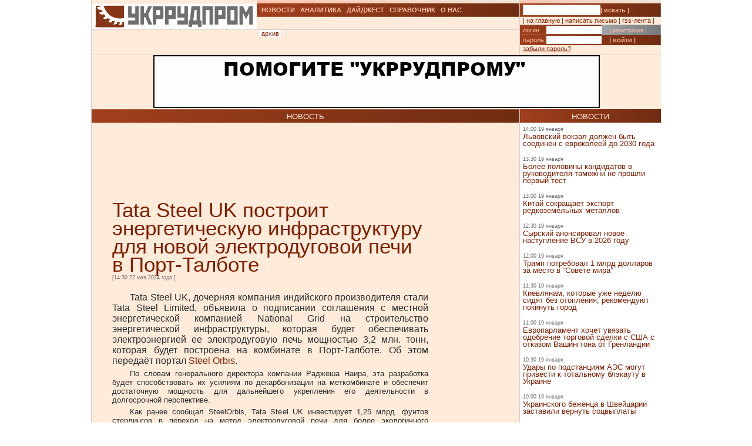

--- FILE ---
content_type: text/html; charset=UTF-8
request_url: https://ukrrudprom.ua/news/Tata_Steel_UK_postroit_energeticheskuyu_infrastrukturu_v_PortTalbote.html
body_size: 10376
content:
<!DOCTYPE html PUBLIC "-//W3C//DTD XHTML 1.0 Strict//EN" "http://www.w3.org/TR/xhtml1/DTD/xhtml1-strict.dtd">
<html xmlns="http://www.w3.org/1999/xhtml" xmlns:og="http://ogp.me/ns#" xmlns:fb="http://www.facebook.com/2008/fbml" xmlns:g="http://base.google.com/ns/1.0">
		    <head>
		    <script async type="1de208d7e56cbbbaccd2f594-text/javascript" src="https://www.googletagmanager.com/gtag/js?id=G-4JK1V57QK9"></script>
		    <script type="1de208d7e56cbbbaccd2f594-text/javascript">
			window.dataLayer = window.dataLayer || [];
			function gtag(){dataLayer.push(arguments);}
			gtag('js', new Date());
			gtag('config', 'G-4JK1V57QK9');
		    </script>
<title>Tata Steel UK построит энергетическую инфраструктуру для новой электродуговой печи в Порт-Талботе</title><meta name="viewport" content="width=device-width, initial-scale=1, minimum-scale=1"></meta><meta property="og:title" content="Tata Steel UK построит энергетическую инфраструктуру для новой электродуговой печи в Порт-Талботе"></meta><meta property="og:description" content="Tata Steel UK объявила о подписании соглашения с местной энергетической компанией National Grid на строительство энергетической инфраструктуры для  электродуговой печи мощностью 3,2 млн. тонн, которая будет построена на комбинате в Порт-Талботе."></meta><meta property="og:image" content="https://ukrrudprom.com/res/i/icons/"></meta><meta property="fb:admins" content="100001472268741,100001700650447"></meta><meta property="og:url" content="http://ukrrudprom.ua/news/Tata_Steel_UK_postroit_energeticheskuyu_infrastrukturu_v_PortTalbote.html"></meta><meta property="og:type" content="article"></meta><meta http-equiv="Content-Type" content="text/html; charset=UTF-8"></meta><link href="/res/css/main.css?v=2" rel="stylesheet" type="text/css"></link><meta name="keywords" content=""></meta><script xmlns="" type="1de208d7e56cbbbaccd2f594-text/javascript" src="//apis.google.com/js/plusone.js">
    {lang: 'uk'}
    </script></head><script src="/cdn-cgi/scripts/7d0fa10a/cloudflare-static/rocket-loader.min.js" data-cf-settings="1de208d7e56cbbbaccd2f594-|49"></script><body onload="ODKL.init();"><div xmlns="" style="position: absolute; z-index: -100; left: -1000px; bottom: -1000px;"><a href="//top100.rambler.ru/top100/"><img src="//counter.rambler.ru/top100.cnt?779308" alt="Rambler's Top100" width="1" height="1" border="0"></a></div>
<div xmlns="" id="header" class="content">
<div class="c1">
<div id="logo"><a href="/" title="Перейти на главную"><img src="/res/i/logo.png" alt=""></a></div>
<div id="menuLang"> </div>
</div>
<div class="c2">
<ul id="menuMain">
<li id="news"><a href="/news">НОВОСТИ</a></li>
<li id="analitycs"><a href="/analytics">АНАЛИТИКА</a></li>
<li id="digest"><a href="/digest">ДАЙДЖЕСТ</a></li>
<li id="reference"><a href="/reference">СПРАВОЧНИК</a></li>
<li id="about"><a href="/about">О НАС</a></li>
</ul>
<div id="rubricName">
<div id=""></div>
<div id="updateTime"></div>
</div>
<ul id="menuSubMain"><li id="archive">| <a href="/news/archive.html">архив</a> |</li></ul>
</div>
<div class="c3">
<div id="quickSearchContainer"><form id="formQuickSearch" action="/search.html" enctype="multipart/form-data" method="get">
<input name="s" type="text"><button type="submit">| искать |</button>
</form></div>
<div id="menuServiceContainer"><div id="menuService">| <a href="">на главную</a> | <a href="/cdn-cgi/l/email-protection#83e6e7eaf7ecf1c3f6e8f1f1f6e7f3f1eceeadf6e2">написать письмо</a> | <a href="/rss.xml">rss-лента</a> |</div></div>
<div id="loginContainer"><form id="formLogin" action="?action=login" enctype="multipart/form-data" method="post">
<div id="login">
<span>логин</span><input name="loginName" type="text"><a href="/user.html">| регистрация |</a>
</div>
<div id="password">
<span>пароль</span><input name="loginPassword" type="password"><button type="submit">| войти |</button>
</div>
<div id="restorePass"><a href="/passwordReminder.html">забыли пароль?</a></div>
</form></div>
</div>
<div id="bannerTop760">
<script data-cfasync="false" src="/cdn-cgi/scripts/5c5dd728/cloudflare-static/email-decode.min.js"></script><script type="1de208d7e56cbbbaccd2f594-text/javascript"><!--//
				   var m3_u = (location.protocol=='https:'?'https://test.ukrrudprom.ua/components/openx/www/delivery/ajs.php':'http://test.ukrrudprom.ua/components/openx/www/delivery/ajs.php');
				   var m3_r = Math.floor(Math.random()*99999999999);
				   if (!document.MAX_used) document.MAX_used = ',';
				   document.write ("<scr"+"ipt type='text/javascript' src='"+m3_u);
				   document.write ("?zoneid=14");
				   document.write ('&amp;cb=' + m3_r);
				   if (document.MAX_used != ',') document.write ("&amp;exclude=" + document.MAX_used);
				   document.write (document.charset ? '&amp;charset='+document.charset : (document.characterSet ? '&amp;charset='+document.characterSet : ''));
				   document.write ("&amp;loc=" + escape(window.location));
				   if (document.referrer) document.write ("&amp;referer=" + escape(document.referrer));
				   if (document.context) document.write ("&context=" + escape(document.context));
				   if (document.mmm_fo) document.write ("&amp;mmm_fo=1");
				   document.write ("'><\/scr"+"ipt>");
				//--></script><noscript><noindex><a rel="nofollow" href="//test.ukrrudprom.ua/components/openx/www/delivery/ck.php?n=ae096c96&amp;cb=INSERT_RANDOM_NUMBER_HERE" target="_blank"><img src="//test.ukrrudprom.ua/components/openx/www/delivery/avw.php?zoneid=14&amp;cb=INSERT_RANDOM_NUMBER_HERE&amp;n=ae096c96" border="0" alt=""></a></noindex></noscript>
</div>
<div style="clear:left;"></div>
</div>
<div id="contentTopContainer"><div id="contentTop" class="content contentPage"><div class="colLeft"><div class="rubric">НОВОСТЬ</div><div class="documentContent"><div class="documentContainer"><div class="banner468textTop"><script xmlns="" type="1de208d7e56cbbbaccd2f594-text/javascript"><!--//
				   var m3_u = (location.protocol=='https:'?'https://test.ukrrudprom.ua/components/openx/www/delivery/ajs.php':'http://test.ukrrudprom.ua/components/openx/www/delivery/ajs.php');
				   var m3_r = Math.floor(Math.random()*99999999999);
				   if (!document.MAX_used) document.MAX_used = ',';
				   document.write ("<scr"+"ipt type='text/javascript' src='"+m3_u);
				   document.write ("?zoneid=9");
				   document.write ('&amp;cb=' + m3_r);
				   if (document.MAX_used != ',') document.write ("&amp;exclude=" + document.MAX_used);
				   document.write (document.charset ? '&amp;charset='+document.charset : (document.characterSet ? '&amp;charset='+document.characterSet : ''));
				   document.write ("&amp;loc=" + escape(window.location));
				   if (document.referrer) document.write ("&amp;referer=" + escape(document.referrer));
				   if (document.context) document.write ("&context=" + escape(document.context));
				   if (document.mmm_fo) document.write ("&amp;mmm_fo=1");
				   document.write ("'><\/scr"+"ipt>");
				//--></script><noscript xmlns=""><noindex><a rel="nofollow" href="//test.ukrrudprom.ua/components/openx/www/delivery/ck.php?n=a9a1558b&amp;cb=INSERT_RANDOM_NUMBER_HERE" target="_blank"><img src="//test.ukrrudprom.ua/components/openx/www/delivery/avw.php?zoneid=9&amp;cb=INSERT_RANDOM_NUMBER_HERE&amp;n=a9a1558b" border="0" alt=""></a></noindex></noscript></div><h1>Tata Steel UK построит энергетическую инфраструктуру для новой электродуговой печи в Порт-Талботе</h1><div><span class="datetime">[14:30 22 мая 2024 года
			]</span></div><div xmlns="" id="fb-root"></div>
<script xmlns="" src="//connect.facebook.net/ru_RU/all.js#appId=207337005970640&amp;xfbml=1" type="1de208d7e56cbbbaccd2f594-text/javascript"></script><fb:like href="" send="true" width="450" show_faces="false" font=""></fb:like><div class="documentBody"><p><span style="font-size: 16.0016px;">Tata Steel UK, дочерняя компания индийского производителя стали Tata Steel Limited, объявила о подписании соглашения с местной энергетической компанией National Grid на строительство энергетической инфраструктуры, которая будет обеспечивать электроэнергией ее электродуговую печь мощностью 3,2 млн. тонн, которая будет построена на комбинате в Порт-Талботе. Об этом передаёт портал <a rel="nofollow" href="https://www.steelorbis.com/steel-news/latest-news/tata-steel-uk-to-construct-energy-infrastructure-at-port-talbot-1341404.htm">Steel Orbis</a>.</span></p>
<p>По словам генерального директора компании Раджеша Наира, эта разработка будет способствовать их усилиям по&nbsp;декарбонизации&nbsp;на меткомбинате и обеспечит достаточную мощность для дальнейшего укрепления его деятельности в долгосрочной перспективе.</p>
<p>Как ранее сообщал SteelOrbis, Tata Steel UK инвестирует 1,25 млрд. фунтов стерлингов в переход на метод электродуговой печи для более экологичного производства стали.  Кроме того, компания еще в апреле этого года заявляла, что закроет углеродоемкие доменные печи № 5 и 4 к концу июня и к концу сентября соответственно.</p></div><table xmlns="" id="xxtable"><tr>
<td id="xxtd" style="width: 35%"></td>
<td id="xxtd" style="width: 30%;"><noindex><a rel="nofollow" target="blank" href="https://www.facebook.com/sharer.php?u=http://ukrrudprom.ua/news/Tata_Steel_UK_postroit_energeticheskuyu_infrastrukturu_v_PortTalbote.html"><img src="/res/i/soc_fb.gif" alt="Добавить в Facebook"></a><a rel="nofollow" target="_blank" href="https://twitter.com/home?status=http://ukrrudprom.ua/news/Tata_Steel_UK_postroit_energeticheskuyu_infrastrukturu_v_PortTalbote.html+-+Tata%20Steel%20UK%20%D0%BF%D0%BE%D1%81%D1%82%D1%80%D0%BE%D0%B8%D1%82%20%D1%8D%D0%BD%D0%B5%D1%80%D0%B3%D0%B5%D1%82%D0%B8%D1%87%D0%B5%D1%81%D0%BA%D1%83%D1%8E%20%D0%B8%D0%BD%D1%84%D1%80%D0%B0%D1%81%D1%82%D1%80%D1%83%D0%BA%D1%82%D1%83%D1%80%D1%83%20%D0%B4%D0%BB%D1%8F%20%D0%BD%D0%BE%D0%B2%D0%BE%D0%B9%20%D1%8D%D0%BB%D0%B5%D0%BA%D1%82%D1%80%D0%BE%D0%B4%D1%83%D0%B3%D0%BE%D0%B2%D0%BE%D0%B9%20%D0%BF%D0%B5%D1%87%D0%B8%20%D0%B2%20%D0%9F%D0%BE%D1%80%D1%82-%D0%A2%D0%B0%D0%BB%D0%B1%D0%BE%D1%82%D0%B5"><img src="/res/i/soc_twitter.gif" alt="Добавить в Twitter"></a><a rel="nofollow" target="_blank" href="http://www.livejournal.com/update.bml?event=Tata%20Steel%20UK%20%D0%BE%D0%B1%D1%8A%D1%8F%D0%B2%D0%B8%D0%BB%D0%B0%20%D0%BE%20%D0%BF%D0%BE%D0%B4%D0%BF%D0%B8%D1%81%D0%B0%D0%BD%D0%B8%D0%B8%20%D1%81%D0%BE%D0%B3%D0%BB%D0%B0%D1%88%D0%B5%D0%BD%D0%B8%D1%8F%20%D1%81%20%D0%BC%D0%B5%D1%81%D1%82%D0%BD%D0%BE%D0%B9%20%D1%8D%D0%BD%D0%B5%D1%80%D0%B3%D0%B5%D1%82%D0%B8%D1%87%D0%B5%D1%81%D0%BA%D0%BE%D0%B9%20%D0%BA%D0%BE%D0%BC%D0%BF%D0%B0%D0%BD%D0%B8%D0%B5%D0%B9%20National%20Grid%20%D0%BD%D0%B0%20%D1%81%D1%82%D1%80%D0%BE%D0%B8%D1%82%D0%B5%D0%BB%D1%8C%D1%81%D1%82%D0%B2%D0%BE%20%D1%8D%D0%BD%D0%B5%D1%80%D0%B3%D0%B5%D1%82%D0%B8%D1%87%D0%B5%D1%81%D0%BA%D0%BE%D0%B9%20%D0%B8%D0%BD%D1%84%D1%80%D0%B0%D1%81%D1%82%D1%80%D1%83%D0%BA%D1%82%D1%83%D1%80%D1%8B%20%D0%B4%D0%BB%D1%8F%20%20%D1%8D%D0%BB%D0%B5%D0%BA%D1%82%D1%80%D0%BE%D0%B4%D1%83%D0%B3%D0%BE%D0%B2%D0%BE%D0%B9%20%D0%BF%D0%B5%D1%87%D0%B8%20%D0%BC%D0%BE%D1%89%D0%BD%D0%BE%D1%81%D1%82%D1%8C%D1%8E%203,2%20%D0%BC%D0%BB%D0%BD.%20%D1%82%D0%BE%D0%BD%D0%BD,%20%D0%BA%D0%BE%D1%82%D0%BE%D1%80%D0%B0%D1%8F%20%D0%B1%D1%83%D0%B4%D0%B5%D1%82%20%D0%BF%D0%BE%D1%81%D1%82%D1%80%D0%BE%D0%B5%D0%BD%D0%B0%20%D0%BD%D0%B0%20%D0%BA%D0%BE%D0%BC%D0%B1%D0%B8%D0%BD%D0%B0%D1%82%D0%B5%20%D0%B2%20%D0%9F%D0%BE%D1%80%D1%82-%D0%A2%D0%B0%D0%BB%D0%B1%D0%BE%D1%82%D0%B5.+-+http://ukrrudprom.ua/news/Tata_Steel_UK_postroit_energeticheskuyu_infrastrukturu_v_PortTalbote.html&amp;subject=Tata%20Steel%20UK%20%D0%BF%D0%BE%D1%81%D1%82%D1%80%D0%BE%D0%B8%D1%82%20%D1%8D%D0%BD%D0%B5%D1%80%D0%B3%D0%B5%D1%82%D0%B8%D1%87%D0%B5%D1%81%D0%BA%D1%83%D1%8E%20%D0%B8%D0%BD%D1%84%D1%80%D0%B0%D1%81%D1%82%D1%80%D1%83%D0%BA%D1%82%D1%83%D1%80%D1%83%20%D0%B4%D0%BB%D1%8F%20%D0%BD%D0%BE%D0%B2%D0%BE%D0%B9%20%D1%8D%D0%BB%D0%B5%D0%BA%D1%82%D1%80%D0%BE%D0%B4%D1%83%D0%B3%D0%BE%D0%B2%D0%BE%D0%B9%20%D0%BF%D0%B5%D1%87%D0%B8%20%D0%B2%20%D0%9F%D0%BE%D1%80%D1%82-%D0%A2%D0%B0%D0%BB%D0%B1%D0%BE%D1%82%D0%B5"><img src="/res/i/soc_lj.gif" alt="Добавить в Livejournal"></a><a rel="nofollow" target="blank" href="http://www.linkedin.com/shareArticle?summary=Tata%20Steel%20UK%20%D0%BE%D0%B1%D1%8A%D1%8F%D0%B2%D0%B8%D0%BB%D0%B0%20%D0%BE%20%D0%BF%D0%BE%D0%B4%D0%BF%D0%B8%D1%81%D0%B0%D0%BD%D0%B8%D0%B8%20%D1%81%D0%BE%D0%B3%D0%BB%D0%B0%D1%88%D0%B5%D0%BD%D0%B8%D1%8F%20%D1%81%20%D0%BC%D0%B5%D1%81%D1%82%D0%BD%D0%BE%D0%B9%20%D1%8D%D0%BD%D0%B5%D1%80%D0%B3%D0%B5%D1%82%D0%B8%D1%87%D0%B5%D1%81%D0%BA%D0%BE%D0%B9%20%D0%BA%D0%BE%D0%BC%D0%BF%D0%B0%D0%BD%D0%B8%D0%B5%D0%B9%20National%20Grid%20%D0%BD%D0%B0%20%D1%81%D1%82%D1%80%D0%BE%D0%B8%D1%82%D0%B5%D0%BB%D1%8C%D1%81%D1%82%D0%B2%D0%BE%20%D1%8D%D0%BD%D0%B5%D1%80%D0%B3%D0%B5%D1%82%D0%B8%D1%87%D0%B5%D1%81%D0%BA%D0%BE%D0%B9%20%D0%B8%D0%BD%D1%84%D1%80%D0%B0%D1%81%D1%82%D1%80%D1%83%D0%BA%D1%82%D1%83%D1%80%D1%8B%20%D0%B4%D0%BB%D1%8F%20%20%D1%8D%D0%BB%D0%B5%D0%BA%D1%82%D1%80%D0%BE%D0%B4%D1%83%D0%B3%D0%BE%D0%B2%D0%BE%D0%B9%20%D0%BF%D0%B5%D1%87%D0%B8%20%D0%BC%D0%BE%D1%89%D0%BD%D0%BE%D1%81%D1%82%D1%8C%D1%8E%203,2%20%D0%BC%D0%BB%D0%BD.%20%D1%82%D0%BE%D0%BD%D0%BD,%20%D0%BA%D0%BE%D1%82%D0%BE%D1%80%D0%B0%D1%8F%20%D0%B1%D1%83%D0%B4%D0%B5%D1%82%20%D0%BF%D0%BE%D1%81%D1%82%D1%80%D0%BE%D0%B5%D0%BD%D0%B0%20%D0%BD%D0%B0%20%D0%BA%D0%BE%D0%BC%D0%B1%D0%B8%D0%BD%D0%B0%D1%82%D0%B5%20%D0%B2%20%D0%9F%D0%BE%D1%80%D1%82-%D0%A2%D0%B0%D0%BB%D0%B1%D0%BE%D1%82%D0%B5.&amp;title=Tata%20Steel%20UK%20%D0%BF%D0%BE%D1%81%D1%82%D1%80%D0%BE%D0%B8%D1%82%20%D1%8D%D0%BD%D0%B5%D1%80%D0%B3%D0%B5%D1%82%D0%B8%D1%87%D0%B5%D1%81%D0%BA%D1%83%D1%8E%20%D0%B8%D0%BD%D1%84%D1%80%D0%B0%D1%81%D1%82%D1%80%D1%83%D0%BA%D1%82%D1%83%D1%80%D1%83%20%D0%B4%D0%BB%D1%8F%20%D0%BD%D0%BE%D0%B2%D0%BE%D0%B9%20%D1%8D%D0%BB%D0%B5%D0%BA%D1%82%D1%80%D0%BE%D0%B4%D1%83%D0%B3%D0%BE%D0%B2%D0%BE%D0%B9%20%D0%BF%D0%B5%D1%87%D0%B8%20%D0%B2%20%D0%9F%D0%BE%D1%80%D1%82-%D0%A2%D0%B0%D0%BB%D0%B1%D0%BE%D1%82%D0%B5&amp;mini=true&amp;url=http://ukrrudprom.ua/news/Tata_Steel_UK_postroit_energeticheskuyu_infrastrukturu_v_PortTalbote.html&amp;source=Ukrrudprom"><img src="/res/i/soc_linkedin.gif" alt="Добавить в Linkedin"></a></noindex></td>
<td id="xxtd" style="width: 35%"></td>
</tr></table></div><div class="archive"><a href="?print">версия для печати &gt;&gt; </a></div><div class="opinionList"></div><div><div xmlns="" class="opinionForm">
<p>Что скажете, 
				Аноним?</p>
<form id="formLoginComm" action="?action=login" enctype="multipart/form-data" method="post">
<p>Если Вы зарегистрированный пользователь и хотите участвовать в дискуссии — введите<br>свой логин (email) <input name="loginName" type="text" maxLength="64">, пароль <input name="loginPassword" type="password" maxLength="16"> и нажмите <button type="submit">| войти |</button>.</p>
<p>Если Вы еще не зарегистрировались, зайдите на <a href="/user.html" style="text-decoration:underline;">страницу регистрации</a>.</p>
</form>
<form name="opinionForm" id="opinionForm" action="?action=opinionSave" enctype="multipart/form-data" method="post">
<input name="opinionURL" type="hidden" value="/news/Tata_Steel_UK_postroit_energeticheskuyu_infrastrukturu_v_PortTalbote.html"><input name="opinionDocLang" type="hidden" value="845967"><textarea id="opinionText" name="opinionText" rows="10" maxlength="2048" class="opinionText"></textarea><table cellpadding="0" cellspacing="2" border="0" style="table-layout: auto; float:left;">
<col style="">
<col style="width: 99%;">
<tr>
<td><img src="/engine/core/controllers/captcha.php" onclick="if (!window.__cfRLUnblockHandlers) return false; this.src='/engine/core/controllers/captcha.php'+'?'+Math.random()" data-cf-modified-1de208d7e56cbbbaccd2f594-=""></td>
<td style="vertical-align: middle;"><input name="secretcode" id="secretcode" maxlength="3" type="text"></td>
</tr>
</table>
<p class="opinionFormHelp">Код состоит из цифр и латинских букв, изображенных на картинке. Для перезагрузки кода кликните на картинке.</p>
<div class="formSubmit"><button type="submit">| прокомментировать |</button></div>
</form>
</div></div><div xmlns="" id="socComment">
<script src="//connect.facebook.net/en_US/all.js#xfbml=1" type="1de208d7e56cbbbaccd2f594-text/javascript"></script><fb:comments num_posts="2" width="575" migrated="1" href="http://ukrrudprom.ua/news/Tata_Steel_UK_postroit_energeticheskuyu_infrastrukturu_v_PortTalbote.html"></fb:comments>
</div>
<div class="banner468textBottom"><script xmlns="" type="1de208d7e56cbbbaccd2f594-text/javascript"><!--//
				   var m3_u = (location.protocol=='https:'?'https://test.ukrrudprom.ua/components/openx/www/delivery/ajs.php':'http://test.ukrrudprom.ua/components/openx/www/delivery/ajs.php');
				   var m3_r = Math.floor(Math.random()*99999999999);
				   if (!document.MAX_used) document.MAX_used = ',';
				   document.write ("<scr"+"ipt type='text/javascript' src='"+m3_u);
				   document.write ("?zoneid=10");
				   document.write ('&amp;cb=' + m3_r);
				   if (document.MAX_used != ',') document.write ("&amp;exclude=" + document.MAX_used);
				   document.write (document.charset ? '&amp;charset='+document.charset : (document.characterSet ? '&amp;charset='+document.characterSet : ''));
				   document.write ("&amp;loc=" + escape(window.location));
				   if (document.referrer) document.write ("&amp;referer=" + escape(document.referrer));
				   if (document.context) document.write ("&context=" + escape(document.context));
				   if (document.mmm_fo) document.write ("&amp;mmm_fo=1");
				   document.write ("'><\/scr"+"ipt>");
				//--></script><noscript xmlns=""><noindex><a rel="nofollow" href="//test.ukrrudprom.ua/components/openx/www/delivery/ck.php?n=a52c03d1&amp;cb=INSERT_RANDOM_NUMBER_HERE" target="_blank"><img src="//test.ukrrudprom.ua/components/openx/www/delivery/avw.php?zoneid=10&amp;cb=INSERT_RANDOM_NUMBER_HERE&amp;n=a52c03d1" border="0" alt=""></a></noindex></noscript></div><div class="informers"><script xmlns="" type="1de208d7e56cbbbaccd2f594-text/javascript"><!--//
				  var m3_u = (location.protocol=='https:'?'https://test.ukrrudprom.ua/components/openx/www/delivery/ajs.php':'http://test.ukrrudprom.ua/components/openx/www/delivery/ajs.php');
				  var m3_r = Math.floor(Math.random()*99999999999);
				  if (!document.MAX_used) document.MAX_used = ',';
				  document.write ("<scr"+"ipt type='text/javascript' src='"+m3_u);
				  document.write ("?zoneid=17");
				  document.write ('&amp;cb=' + m3_r);
				  if (document.MAX_used != ',') document.write ("&amp;exclude=" + document.MAX_used);
				  document.write (document.charset ? '&amp;charset='+document.charset : (document.characterSet ? '&amp;charset='+document.characterSet : ''));
				  document.write ("&amp;loc=" + escape(window.location));
				  if (document.referrer) document.write ("&amp;referer=" + escape(document.referrer));
				  if (document.context) document.write ("&context=" + escape(document.context));
				  if (document.mmm_fo) document.write ("&amp;mmm_fo=1");
				  document.write ("'><\/scr"+"ipt>");
				//--></script></div></div><div id="contentPageBanner600"><script xmlns="" type="1de208d7e56cbbbaccd2f594-text/javascript"><!--//
				   var m3_u = (location.protocol=='https:'?'https://test.ukrrudprom.ua/components/openx/www/delivery/ajs.php':'http://test.ukrrudprom.ua/components/openx/www/delivery/ajs.php');
				   var m3_r = Math.floor(Math.random()*99999999999);
				   if (!document.MAX_used) document.MAX_used = ',';
				   document.write ("<scr"+"ipt type='text/javascript' src='"+m3_u);
				   document.write ("?zoneid=12");
				   document.write ('&amp;cb=' + m3_r);
				   if (document.MAX_used != ',') document.write ("&amp;exclude=" + document.MAX_used);
				   document.write (document.charset ? '&amp;charset='+document.charset : (document.characterSet ? '&amp;charset='+document.characterSet : ''));
				   document.write ("&amp;loc=" + escape(window.location));
				   if (document.referrer) document.write ("&amp;referer=" + escape(document.referrer));
				   if (document.context) document.write ("&context=" + escape(document.context));
				   if (document.mmm_fo) document.write ("&amp;mmm_fo=1");
				   document.write ("'><\/scr"+"ipt>");
				//--></script><noscript xmlns=""><noindex><a rel="nofollow" href="//test.ukrrudprom.ua/components/openx/www/delivery/ck.php?n=a6509416&amp;cb=INSERT_RANDOM_NUMBER_HERE" target="_blank"><img src="//test.ukrrudprom.ua/components/openx/www/delivery/avw.php?zoneid=12&amp;cb=INSERT_RANDOM_NUMBER_HERE&amp;n=a6509416" border="0" alt=""></a></noindex></noscript>
<script xmlns="" type="1de208d7e56cbbbaccd2f594-text/javascript"><!--//
				   var m3_u = (location.protocol=='https:'?'https://test.ukrrudprom.ua/components/openx/www/delivery/ajs.php':'http://test.ukrrudprom.ua/components/openx/www/delivery/ajs.php');
				   var m3_r = Math.floor(Math.random()*99999999999);
				   if (!document.MAX_used) document.MAX_used = ',';
				   document.write ("<scr"+"ipt type='text/javascript' src='"+m3_u);
				   document.write ("?zoneid=13");
				   document.write ('&amp;cb=' + m3_r);
				   if (document.MAX_used != ',') document.write ("&amp;exclude=" + document.MAX_used);
				   document.write (document.charset ? '&amp;charset='+document.charset : (document.characterSet ? '&amp;charset='+document.characterSet : ''));
				   document.write ("&amp;loc=" + escape(window.location));
				   if (document.referrer) document.write ("&amp;referer=" + escape(document.referrer));
				   if (document.context) document.write ("&context=" + escape(document.context));
				   if (document.mmm_fo) document.write ("&amp;mmm_fo=1");
				   document.write ("'><\/scr"+"ipt>");
				//--></script><noscript xmlns=""><noindex><a rel="nofollow" href="//test.ukrrudprom.ua/components/openx/www/delivery/ck.php?n=a1ea49cc&amp;cb=INSERT_RANDOM_NUMBER_HERE" target="_blank"><img src="//test.ukrrudprom.ua/components/openx/www/delivery/avw.php?zoneid=13&amp;cb=INSERT_RANDOM_NUMBER_HERE&amp;n=a1ea49cc" border="0" alt=""></a></noindex></noscript></div></div><div class="colRight"><script xmlns="" type="1de208d7e56cbbbaccd2f594-text/javascript"><!--//
                var m3_u = (location.protocol=='https:'?'https://test.ukrrudprom.ua/components/openx/www/delivery/ajs.php':'http://test.ukrrudprom.ua/components/openx/www/delivery/ajs.php');
                var m3_r = Math.floor(Math.random()*99999999999);
                if (!document.MAX_used) document.MAX_used = ',';
                document.write ("<scr"+"ipt type='text/javascript' src='"+m3_u);
                document.write ("?zoneid=8");
                document.write ('&amp;cb=' + m3_r);
                if (document.MAX_used != ',') document.write ("&amp;exclude=" + document.MAX_used);
                document.write (document.charset ? '&amp;charset='+document.charset : (document.characterSet ? '&amp;charset='+document.characterSet : ''));
                document.write ("&amp;loc=" + escape(window.location));
                if (document.referrer) document.write ("&amp;referer=" + escape(document.referrer));
                if (document.context) document.write ("&context=" + escape(document.context));
                if (document.mmm_fo) document.write ("&amp;mmm_fo=1");
                document.write ("'><\/scr"+"ipt>");
                //--></script><noscript xmlns=""><noindex><a rel="nofollow" href="//test.ukrrudprom.ua/components/openx/www/delivery/ck.php?n=ac3d32ff&amp;cb=INSERT_RANDOM_NUMBER_HERE" target="_blank"><img src="//test.ukrrudprom.ua/components/openx/www/delivery/avw.php?zoneid=8&amp;cb=INSERT_RANDOM_NUMBER_HERE&amp;n=ac3d32ff" border="0" alt=""></a></noindex></noscript>
<a href="/news"><div class="rubric">НОВОСТИ</div></a><div xmlns="" class="newsItem">
<p class="datetime">14:00 19 января</p>
<h3><a href="/news/Lvovskiy_vokzal_dolgen_bit_soedinen_s_evrokoleey_do_2030_goda.html">Львовский вокзал должен быть соединен с евроколеей до 2030 года</a></h3>
</div>
<div xmlns="" class="newsItem">
<p class="datetime">13:30 19 января</p>
<h3><a href="/news/Bolee_polovini_kandidatov_v_rukovoditelya_tamogni_ne_proshli_perviy_test.html">Более половины кандидатов в руководителя таможни не прошли первый тест</a></h3>
</div>
<div xmlns="" class="newsItem">
<p class="datetime">13:00 19 января</p>
<h3><a href="/news/Kitay_sokrashchaet_eksport_redkozemelnih_metallov.html">Китай сокращает экспорт редкоземельных металлов</a></h3>
</div>
<div xmlns="" class="newsItem">
<p class="datetime">12:30 19 января</p>
<h3><a href="/news/Sirskiy_anonsiroval_novoe_nastuplenie_VSU_v_2026_godu.html">Сырский анонсировал новое наступление ВСУ в 2026 году</a></h3>
</div>
<div xmlns="" class="newsItem">
<p class="datetime">12:00 19 января</p>
<h3><a href="/news/Tramp_potreboval_1_mlrd_dollarov_za_mesto_v_Sovete_mira.html">Трамп потребовал 1 млрд долларов за место в “Совете мира”</a></h3>
</div>
<div xmlns="" class="newsItem">
<p class="datetime">11:30 19 января</p>
<h3><a href="/news/Kievlyanam_kotorie_uge_nedelyu_sidyat_bez_otopleniya_rekomenduyut_pokinut_gorod.html">Киевлянам, которые уже неделю сидят без отопления, рекомендуют покинуть город</a></h3>
</div>
<div xmlns="" class="newsItem">
<p class="datetime">11:00 19 января</p>
<h3><a href="/news/Evroparlament_hochet_uvyazat_odobrenie_torgovoy_sdelki_s_SSHA_s_otkazom_Vashingtona_ot_Grenlandii.html">Европарламент хочет увязать одобрение торговой сделки с США с отказом Вашингтона от Гренландии</a></h3>
</div>
<div xmlns="" class="newsItem">
<p class="datetime">10:30 19 января</p>
<h3><a href="/news/Udari_po_podstantsiyam_AES_mogut_privesti_k_totalnomu_blekautu_v_Ukraine.html">Удары по подстанциям АЭС могут привести к тотальному блэкауту в Украине</a></h3>
</div>
<div xmlns="" class="newsItem">
<p class="datetime">10:00 19 января</p>
<h3><a href="/news/Ukrainckogo_begentsa_v_SHveytsarii_zastavili_vernut_sotsviplati.html">Украинcкого беженца в Швейцарии заставили вернуть соцвыплаты</a></h3>
</div>
<div xmlns="" class="newsItem lastItem">
<p class="datetime">09:50 19 января</p>
<h3><a href="/news/V_Ukraine_s_nachala_voyni_povregdeno_okolo_130_tis_obektov_geleznodorognoy_infrastrukturi.html">В Украине с начала войны повреждено около 130 тыс объектов железнодорожной инфраструктуры</a></h3>
</div>
<div class="archive"><a href="/news">все новости &gt;&gt; </a></div><a href="/analytics"><div class="rubric">АНАЛИТИКА</div></a><div xmlns="" class="digestItem">
<h2><a href="/analytics/Firtashevskiy_pederast_Oleg_TSyura_pitaetsya_udalit_statyu_o_svoih_nemetskoshveytsarskih_prokladkah.html">Фирташевский педераст Олег Цюра пытается удалить статью о своих немецко-швейцарских прокладках</a></h2>
<p class="datetime">[18:25 10 января]</p>
<p class="author">[Редакция ]</p>
<p><a href="/analytics/Firtashevskiy_pederast_Oleg_TSyura_pitaetsya_udalit_statyu_o_svoih_nemetskoshveytsarskih_prokladkah.html">Гул сообщает, что по решения суда пытается удалить из результатов поиска на следующих локальных сервисах: https://www.google.ae, https://www.google.ch, https://www.google.li, https://www.google.com.sa, https://www.google.co.uk следующую статью. </a></p>
</div>
<div xmlns="" class="digestItem">
<h2><a href="/analytics/Gryazniy_Budda.html">Грязный Будда</a></h2>
<p class="datetime">[11:14 03 января]</p>
<p class="author">[Так говорил ChatGPT]</p>
<p><a href="/analytics/Gryazniy_Budda.html">Если Буданов действительно станет одним из претендентов на президентство, вокруг него почти сразу начнётся не про программы и реформы, а про кто с кем связан, кто что крышует, где чьи деньги и почему были те или иные контакты во время войны. Эта попытка собрать в одном месте самые уязвимые и “грязные” сюжеты, которые уже гуляют в медийном поле (и те, что наверняка достанут из ящиков), чтобы понять: чем именно его могут атаковать и где он может посыпаться.</a></p>
</div>
<div xmlns="" class="digestItem">
<h2><a href="/analytics/Zelenskiy_klyanchit_garantii_u_Zalugnogo.html">Зеленский клянчит гарантии у Залужного </a></h2>
<p class="datetime">[14:45 31 декабря]</p>
<p class="author">[Так говорил ChatGPT]</p>
<p><a href="/analytics/Zelenskiy_klyanchit_garantii_u_Zalugnogo.html">На фоне президентских выборов в Украине в 2026 году и устойчивого лидерства Валерия Залужного, действующая власть просчитывает сценарий транзита и пытается зафиксировать условия личной безопасности после ухода. Какие “гарантии” могут быть ключевыми для Зеленского и его окружения и как на конфигурацию таких договорённостей влияют украинские прецеденты передачи власти и фактор западного контроля?</a></p>
</div>
<div class="archive"><a href="/analytics">вся аналитика &gt;&gt; </a></div><a href="/digest"><div class="rubric">ДАЙДЖЕСТ</div></a><div xmlns="" class="digestItem">
<h2><a href="/digest/Amerikantsi_vzyalis_za_tenevoy_flot_CHem_eto_grozit_Rossii_v_2026_godu.html">Американцы взялись за теневой флот. Чем это грозит России в 2026 году?</a></h2>
<p class="datetime">[07:00 19 января]</p>
<p class="author">[BBC News Русская служба, 17 января 2026]</p>
<p><a href="/digest/Amerikantsi_vzyalis_za_tenevoy_flot_CHem_eto_grozit_Rossii_v_2026_godu.html">Новый год начался драматично для теневой армады ржавых танкеров сомнительного происхождения, которые помогают России, Ирану и Венесуэле торговать нефтью в обход западных санкций. США взялись за теневой флот в Атлантике, объявили морскую блокаду Венесуэлы и захватили танкер под российским флагом неподалеку от Великобритании. А Украина с начала зимы атакует идущие в Россию суда в Черном море.</a></p>
</div>
<div xmlns="" class="digestItem">
<h2><a href="/digest/Zdorove_kishechnika__zalog_dostoynoy_starosti.html">Здоровье кишечника — залог достойной старости?</a></h2>
<p class="datetime">[19:48 18 января]</p>
<p class="author">[BBC News Русская служба, 18 января 2026]</p>
<p><a href="/digest/Zdorove_kishechnika__zalog_dostoynoy_starosti.html">Кто бы мог подумать, что наш кишечник станет предметом столь безмерного интереса и очарования. Инфлюэнсеры в социальных сетях рекламируют непроверенные добавки, которые, как утверждается, улучшают здоровье кишечника, а производители молока и комбучи обещают насытить его “полезными бактериями”.</a></p>
</div>
<div xmlns="" class="digestItem">
<h2><a href="/digest/Tramp_vvedet_poshlini_protiv_Velikobritanii_Danii_i_drugih_evropeyskih_stran_izza_Grenlandii.html">Трамп введет пошлины против Великобритании, Дании и других европейских стран из-за Гренландии</a></h2>
<p class="datetime">[17:47 18 января]</p>
<p class="author">[BBC News Русская служба, 17 января 2026]</p>
<p><a href="/digest/Tramp_vvedet_poshlini_protiv_Velikobritanii_Danii_i_drugih_evropeyskih_stran_izza_Grenlandii.html">Президент США Дональд Трамп объявил о введении нового пакета пошлин для ряда стран, экспортирующих товары в США, начиная с 1 февраля.</a></p>
</div>
<div class="archive"><a href="/digest">весь дайджест &gt;&gt; </a></div></div><div style="clear:left;"></div></div></div><div xmlns="" id="mainBottomMenuContainer" class="content">
<div class="colLeft"><ul id="menuMainBottom">
<li id="news"><a href="/news">НОВОСТИ</a></li>
<li id="analitycs"><a href="/analytics">АНАЛИТИКА</a></li>
<li id="digest"><a href="/digest">ДАЙДЖЕСТ</a></li>
<li id="reference"><a href="/reference">СПРАВОЧНИК</a></li>
<li id="market"><a href="/market">БИРЖА</a></li>
<li id="about"><a href="/about">О НАС</a></li>
</ul></div>
<div class="colRight rubrik">ПАРТНЁРЫ</div>
<div style="clear:left;"></div>
</div>
<div xmlns="" id="partnersList" class="content">
<div class="colLeft">
<div id="banner468_3">
<script type="1de208d7e56cbbbaccd2f594-text/javascript"><!--//
				   var m3_u = (location.protocol=='https:'?'https://test.ukrrudprom.ua/components/openx/www/delivery/ajs.php':'http://test.ukrrudprom.ua/components/openx/www/delivery/ajs.php');
				   var m3_r = Math.floor(Math.random()*99999999999);
				   if (!document.MAX_used) document.MAX_used = ',';
				   document.write ("<scr"+"ipt type='text/javascript' src='"+m3_u);
				   document.write ("?zoneid=11");
				   document.write ('&amp;cb=' + m3_r);
				   if (document.MAX_used != ',') document.write ("&amp;exclude=" + document.MAX_used);
				   document.write (document.charset ? '&amp;charset='+document.charset : (document.characterSet ? '&amp;charset='+document.characterSet : ''));
				   document.write ("&amp;loc=" + escape(window.location));
				   if (document.referrer) document.write ("&amp;referer=" + escape(document.referrer));
				   if (document.context) document.write ("&context=" + escape(document.context));
				   if (document.mmm_fo) document.write ("&amp;mmm_fo=1");
				   document.write ("'><\/scr"+"ipt>");
				//--></script><noscript><noindex><a rel="nofollow" href="//test.ukrrudprom.ua/components/openx/www/delivery/ck.php?n=a2bbdf19&amp;cb=INSERT_RANDOM_NUMBER_HERE" target="_blank"><img src="//test.ukrrudprom.ua/components/openx/www/delivery/avw.php?zoneid=11&amp;cb=INSERT_RANDOM_NUMBER_HERE&amp;n=a2bbdf19" border="0" alt=""></a></noindex></noscript>
</div>
<div id="textads_1">
<style>
						#textads_1 p {font-size:0.6em !important;padding:5px;}
						#textads_1 a:hover {color:black;}
						#textads_rubric {text-align: center;font-size:11px;border-bottom: 1px solid #DBCBD1;margin-top: 10px;color:#8C939B;}
		            </style>
<div id="textads_rubric">pекламные ссылки</div>
<p><script type="1de208d7e56cbbbaccd2f594-text/javascript"><!--//
				   var m3_u = (location.protocol=='https:'?'https://test.ukrrudprom.ua/components/openx/www/delivery/ajs.php':'http://test.ukrrudprom.ua/components/openx/www/delivery/ajs.php');
				   var m3_r = Math.floor(Math.random()*99999999999);
				   if (!document.MAX_used) document.MAX_used = ',';
				   document.write ("<scr"+"ipt type='text/javascript' src='"+m3_u);
				   document.write ("?zoneid=15");
				   document.write ('&amp;cb=' + m3_r);
				   if (document.MAX_used != ',') document.write ("&amp;exclude=" + document.MAX_used);
				   document.write (document.charset ? '&amp;charset='+document.charset : (document.characterSet ? '&amp;charset='+document.characterSet : ''));
				   document.write ("&amp;loc=" + escape(window.location));
				   if (document.referrer) document.write ("&amp;referer=" + escape(document.referrer));
				   if (document.context) document.write ("&context=" + escape(document.context));
				   if (document.mmm_fo) document.write ("&amp;mmm_fo=1");
				   document.write ("'><\/scr"+"ipt>");
				//--></script></p>
</div>
</div>
<div class="colRight"><div id="partners">
<a href="//www.ukrrudprom.ua" target="_blank"><img src="/res/i/urplogo.gif" border="0" height="1" width="88" style="visibility:hidden"></a><a href="//www.ukrrudprom.ua" target="_blank"><img src="/res/i/urplogo.gif" border="0" height="1" width="88" style="visibility:hidden"></a><noindex><a rel="nofollow" href="//www.restoran.ua/" title="Рестораны Украины" target="_blank"><img src="/res/i/b/RestoranUA.gif" border="0" height="31" width="88"></a></noindex><noindex><a rel="nofollow" href="//www.readmetal.com/" target="_blank"><img src="/res/i/b/KnopkaMetal.gif" width="88" title="Металл - обзор и аналитика металлургического сектора Украины" border="0" height="31"></a></noindex><noindex><a rel="nofollow" href="//lenty.ru/" target="_blank"><img src="/res/i/b/lenty.gif" idth="88" title="Ленты" border="0" height="31"></a></noindex>
</div></div>
<div style="clear:left;"></div>
</div>
<div xmlns="" id="copyrights" class="content">
<div class="colLeft">
					
						<!-- metaltop -->
						<!-- lmlinks start --><!--lm_php_ver=1.5--><!-- <ml_code></ml_code> --><!--<ml_code_response><ml_getver>6.3.3</ml_getver></ml_code_response>--><!-- <ml_code></ml_code> --><!--<ml_code_response><ml_getver>6.3.3</ml_getver></ml_code_response>--><!--2656036785129--><div id='Sg5A_2656036785129'></div><!--58929ad3--><!--b087d9d1--><!--9c7ec26b--><!--da5bb5de--><!--<ingots><ingots><ingots_version>2.2</ingots_version></ingots></ingots>--><!--<ingots><ingots><ingots_fversion>2.2f</ingots_fversion></ingots></ingots>--><!--<kappusto><kappusto><kappusto_version>1.3.3</kappusto_version></kappusto></kappusto>--><megaindex_noindex></megaindex_noindex><!-- links will appear here -->

<script type="1de208d7e56cbbbaccd2f594-text/javascript">
<!--
var _acic={dataProvider:10};(function(){var e=document.createElement("script");e.type="text/javascript";e.async=true;e.src="//www.acint.net/aci.js";var t=document.getElementsByTagName("script")[0];t.parentNode.insertBefore(e,t)})()
//-->
</script>

<!-- lmlinks end -->
						<!-- bigmir)net TOP 100 --><noindex><a rel="nofollow" href="//www.bigmir.net/" target="_blank" onClick="if (!window.__cfRLUnblockHandlers) return false; img = new Image();img.src=&quot;//www.bigmir.net/?cl=87430&quot;;" data-cf-modified-1de208d7e56cbbbaccd2f594-=""><script language="javascript" type="1de208d7e56cbbbaccd2f594-text/javascript"><!--
						bmQ='<img src=//c.bigmir.net/?s87430&t8'
						bmD=document
						bmD.cookie="b=b"
						if(bmD.cookie)bmQ+='&c1'
						//--></script><script language="javascript1.2" type="1de208d7e56cbbbaccd2f594-text/javascript"><!-- 
						bmS=screen;bmQ+='&d'+(bmS.colorDepth?bmS.colorDepth:bmS.pixelDepth)+"&r"+bmS.width;
						//--></script><script language="javascript" type="1de208d7e56cbbbaccd2f594-text/javascript"><!--
						bmF = bmD.referrer.slice(7);
						((bmI=bmF.indexOf('/'))!=-1)?(bmF=bmF.substring(0,bmI)):(bmI=bmF.length);
						if(bmF!=window.location.href.substring(7,7+bmI))bmQ+='&f'+escape(bmD.referrer);
						bmD.write(bmQ+" border=0 width=88 height=31 alt='bigmir TOP100'>");
						//--></script></a></noindex>
						<!-- miavia --><noindex><a rel="nofollow" href="//miavia.net/"><img src="/res/i/b/miavia.gif" width="88" height="31" alt="miavia estudia" border="0" /></a></noindex>
					
				</div>
<div class="colRight">
<p>(c) Укррудпром — новости металлургии: цветная металлургия, черная металлургия, металлургия Украины</p>
<p>При цитировании и использовании материалов ссылка на <a href="//www.ukrrudprom.ua/">www.ukrrudprom.ua</a> обязательна. Перепечатка, копирование или воспроизведение информации, содержащей ссылку на агентства "Iнтерфакс-Україна", "Українськi Новини" в каком-либо виде строго запрещены</p>
<p>Сделано в miavia estudia.</p>
</div>
<div style="clear:left;"></div>
</div>
<script type="1de208d7e56cbbbaccd2f594-text/javascript">//><!--
		var pp_gemius_identifier = new String('ofhAUn9Vx02HArtrffVl8ZaFDkadaGcTg85xsp6M943.I7');
		//--><!</script><script xmlns="" type="1de208d7e56cbbbaccd2f594-text/javascript">
			var gaJsHost = (("https:" == document.location.protocol) ? "https://ssl." : "http://www.");
			document.write(unescape("%3Cscript src='" + gaJsHost + "google-analytics.com/ga.js' type='text/javascript'%3E%3C/script%3E"));
		</script><script xmlns="" type="1de208d7e56cbbbaccd2f594-text/javascript">
			try {
			var pageTracker = _gat._getTracker("UA-6357829-1");
			pageTracker._trackPageview();
			} catch(err) {}
		</script><script xmlns="" type="1de208d7e56cbbbaccd2f594-text/javascript" src="//ukrrudprom.ua/res/js/xgemius.js"></script><script src="/cdn-cgi/scripts/7d0fa10a/cloudflare-static/rocket-loader.min.js" data-cf-settings="1de208d7e56cbbbaccd2f594-|49" defer></script></body></html>


--- FILE ---
content_type: text/javascript; charset=UTF-8
request_url: https://test.ukrrudprom.ua/components/openx/www/delivery/ajs.php?zoneid=9&cb=61082471831&charset=UTF-8&loc=https%3A//ukrrudprom.ua/news/Tata_Steel_UK_postroit_energeticheskuyu_infrastrukturu_v_PortTalbote.html
body_size: 236
content:
var OX_f4cdaec7 = '';
OX_f4cdaec7 += "<"+"script async src=\"//pagead2.googlesyndication.com/pagead/js/adsbygoogle.js\"><"+"/script>\n";
OX_f4cdaec7 += "<"+"!-- ?????????? - 468*60 -->\n";
OX_f4cdaec7 += "<"+"ins class=\"adsbygoogle\"\n";
OX_f4cdaec7 += "style=\"display:inline-block;width:468px;height:60px\"\n";
OX_f4cdaec7 += "data-ad-client=\"ca-pub-3129371210207210\"\n";
OX_f4cdaec7 += "data-ad-slot=\"2400394880\"><"+"/ins>\n";
OX_f4cdaec7 += "<"+"script>\n";
OX_f4cdaec7 += "(adsbygoogle = window.adsbygoogle || []).push({});\n";
OX_f4cdaec7 += "<"+"/script><"+"div id=\'beacon_8ee39a9319\' style=\'position: absolute; left: 0px; top: 0px; visibility: hidden;\'><"+"img src=\'https://test.ukrrudprom.ua/components/openx/www/delivery/lg.php?bannerid=1034&amp;campaignid=39&amp;zoneid=9&amp;loc=https%3A%2F%2Fukrrudprom.ua%2Fnews%2FTata_Steel_UK_postroit_energeticheskuyu_infrastrukturu_v_PortTalbote.html&amp;cb=8ee39a9319\' width=\'0\' height=\'0\' alt=\'\' style=\'width: 0px; height: 0px;\' /><"+"/div>\n";
document.write(OX_f4cdaec7);


--- FILE ---
content_type: text/javascript; charset=UTF-8
request_url: https://test.ukrrudprom.ua/components/openx/www/delivery/ajs.php?zoneid=13&cb=11287185122&charset=UTF-8&loc=https%3A//ukrrudprom.ua/news/Tata_Steel_UK_postroit_energeticheskuyu_infrastrukturu_v_PortTalbote.html
body_size: 323
content:
var OX_7ba847e4 = '';
OX_7ba847e4 += "<"+"script async src=\"//pagead2.googlesyndication.com/pagead/js/adsbygoogle.js\"><"+"/script>\n";
OX_7ba847e4 += "<"+"!-- ?????????? - 120*600 -->\n";
OX_7ba847e4 += "<"+"ins class=\"adsbygoogle\"\n";
OX_7ba847e4 += "style=\"display:inline-block;width:120px;height:600px\"\n";
OX_7ba847e4 += "data-ad-client=\"ca-pub-3129371210207210\"\n";
OX_7ba847e4 += "data-ad-slot=\"6749869285\"><"+"/ins>\n";
OX_7ba847e4 += "<"+"script>\n";
OX_7ba847e4 += "(adsbygoogle = window.adsbygoogle || []).push({});\n";
OX_7ba847e4 += "<"+"/script><"+"div id=\'beacon_c6b4b02b2d\' style=\'position: absolute; left: 0px; top: 0px; visibility: hidden;\'><"+"img src=\'https://test.ukrrudprom.ua/components/openx/www/delivery/lg.php?bannerid=1033&amp;campaignid=39&amp;zoneid=13&amp;loc=https%3A%2F%2Fukrrudprom.ua%2Fnews%2FTata_Steel_UK_postroit_energeticheskuyu_infrastrukturu_v_PortTalbote.html&amp;cb=c6b4b02b2d\' width=\'0\' height=\'0\' alt=\'\' style=\'width: 0px; height: 0px;\' /><"+"/div>\n";
document.write(OX_7ba847e4);


--- FILE ---
content_type: text/javascript; charset=UTF-8
request_url: https://test.ukrrudprom.ua/components/openx/www/delivery/ajs.php?zoneid=12&cb=91750126248&charset=UTF-8&loc=https%3A//ukrrudprom.ua/news/Tata_Steel_UK_postroit_energeticheskuyu_infrastrukturu_v_PortTalbote.html
body_size: 225
content:
var OX_516ee3b4 = '';
OX_516ee3b4 += "<"+"script async src=\"//pagead2.googlesyndication.com/pagead/js/adsbygoogle.js\"><"+"/script>\n";
OX_516ee3b4 += "<"+"!-- ?????????? - 120*600 -->\n";
OX_516ee3b4 += "<"+"ins class=\"adsbygoogle\"\n";
OX_516ee3b4 += "style=\"display:inline-block;width:120px;height:600px\"\n";
OX_516ee3b4 += "data-ad-client=\"ca-pub-3129371210207210\"\n";
OX_516ee3b4 += "data-ad-slot=\"6749869285\"><"+"/ins>\n";
OX_516ee3b4 += "<"+"script>\n";
OX_516ee3b4 += "(adsbygoogle = window.adsbygoogle || []).push({});\n";
OX_516ee3b4 += "<"+"/script><"+"div id=\'beacon_2edc94f151\' style=\'position: absolute; left: 0px; top: 0px; visibility: hidden;\'><"+"img src=\'https://test.ukrrudprom.ua/components/openx/www/delivery/lg.php?bannerid=1033&amp;campaignid=39&amp;zoneid=12&amp;loc=https%3A%2F%2Fukrrudprom.ua%2Fnews%2FTata_Steel_UK_postroit_energeticheskuyu_infrastrukturu_v_PortTalbote.html&amp;cb=2edc94f151\' width=\'0\' height=\'0\' alt=\'\' style=\'width: 0px; height: 0px;\' /><"+"/div>\n";
document.write(OX_516ee3b4);


--- FILE ---
content_type: text/javascript; charset=UTF-8
request_url: https://test.ukrrudprom.ua/components/openx/www/delivery/ajs.php?zoneid=17&cb=37446250868&charset=UTF-8&loc=https%3A//ukrrudprom.ua/news/Tata_Steel_UK_postroit_energeticheskuyu_infrastrukturu_v_PortTalbote.html
body_size: 17
content:
var OX_cffcc26a = '';
OX_cffcc26a += "<"+"div id=\'beacon_da5c738c4f\' style=\'position: absolute; left: 0px; top: 0px; visibility: hidden;\'><"+"img src=\'https://test.ukrrudprom.ua/components/openx/www/delivery/lg.php?bannerid=0&amp;campaignid=0&amp;zoneid=17&amp;loc=https%3A%2F%2Fukrrudprom.ua%2Fnews%2FTata_Steel_UK_postroit_energeticheskuyu_infrastrukturu_v_PortTalbote.html&amp;cb=da5c738c4f\' width=\'0\' height=\'0\' alt=\'\' style=\'width: 0px; height: 0px;\' /><"+"/div>\n";
document.write(OX_cffcc26a);


--- FILE ---
content_type: text/javascript; charset=UTF-8
request_url: https://test.ukrrudprom.ua/components/openx/www/delivery/ajs.php?zoneid=10&cb=7080953074&charset=UTF-8&loc=https%3A//ukrrudprom.ua/news/Tata_Steel_UK_postroit_energeticheskuyu_infrastrukturu_v_PortTalbote.html
body_size: 223
content:
var OX_ce8c2308 = '';
OX_ce8c2308 += "<"+"script async src=\"//pagead2.googlesyndication.com/pagead/js/adsbygoogle.js\"><"+"/script>\n";
OX_ce8c2308 += "<"+"!-- ?????????? - 468*60 -->\n";
OX_ce8c2308 += "<"+"ins class=\"adsbygoogle\"\n";
OX_ce8c2308 += "style=\"display:inline-block;width:468px;height:60px\"\n";
OX_ce8c2308 += "data-ad-client=\"ca-pub-3129371210207210\"\n";
OX_ce8c2308 += "data-ad-slot=\"2400394880\"><"+"/ins>\n";
OX_ce8c2308 += "<"+"script>\n";
OX_ce8c2308 += "(adsbygoogle = window.adsbygoogle || []).push({});\n";
OX_ce8c2308 += "<"+"/script><"+"div id=\'beacon_aef8ded766\' style=\'position: absolute; left: 0px; top: 0px; visibility: hidden;\'><"+"img src=\'https://test.ukrrudprom.ua/components/openx/www/delivery/lg.php?bannerid=1034&amp;campaignid=39&amp;zoneid=10&amp;loc=https%3A%2F%2Fukrrudprom.ua%2Fnews%2FTata_Steel_UK_postroit_energeticheskuyu_infrastrukturu_v_PortTalbote.html&amp;cb=aef8ded766\' width=\'0\' height=\'0\' alt=\'\' style=\'width: 0px; height: 0px;\' /><"+"/div>\n";
document.write(OX_ce8c2308);


--- FILE ---
content_type: text/javascript; charset=UTF-8
request_url: https://test.ukrrudprom.ua/components/openx/www/delivery/ajs.php?zoneid=8&cb=24276730748&charset=UTF-8&loc=https%3A//ukrrudprom.ua/news/Tata_Steel_UK_postroit_energeticheskuyu_infrastrukturu_v_PortTalbote.html
body_size: 225
content:
var OX_8a799acf = '';
OX_8a799acf += "<"+"script async src=\"//pagead2.googlesyndication.com/pagead/js/adsbygoogle.js\"><"+"/script>\n";
OX_8a799acf += "<"+"!-- ?????????? - 250*360 -->\n";
OX_8a799acf += "<"+"ins class=\"adsbygoogle\"\n";
OX_8a799acf += "style=\"display:inline-block;width:250px;height:360px\"\n";
OX_8a799acf += "data-ad-client=\"ca-pub-3129371210207210\"\n";
OX_8a799acf += "data-ad-slot=\"8307327689\"><"+"/ins>\n";
OX_8a799acf += "<"+"script>\n";
OX_8a799acf += "(adsbygoogle = window.adsbygoogle || []).push({});\n";
OX_8a799acf += "<"+"/script><"+"div id=\'beacon_708ab47767\' style=\'position: absolute; left: 0px; top: 0px; visibility: hidden;\'><"+"img src=\'https://test.ukrrudprom.ua/components/openx/www/delivery/lg.php?bannerid=1035&amp;campaignid=40&amp;zoneid=8&amp;loc=https%3A%2F%2Fukrrudprom.ua%2Fnews%2FTata_Steel_UK_postroit_energeticheskuyu_infrastrukturu_v_PortTalbote.html&amp;cb=708ab47767\' width=\'0\' height=\'0\' alt=\'\' style=\'width: 0px; height: 0px;\' /><"+"/div>\n";
document.write(OX_8a799acf);
